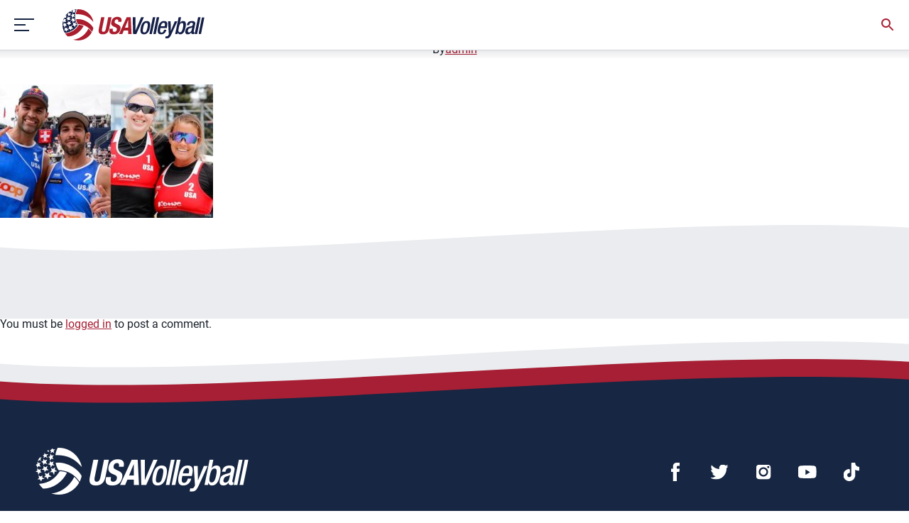

--- FILE ---
content_type: text/html; charset=UTF-8
request_url: https://usavolleyball.org/story/beach-update-usav-earns-teams-into-swatch-beach-fivb-world-tour-finals/8-9-17-beach-update-800x500-jpg/
body_size: 14904
content:
<!doctype html>
<html lang="en-US">
  <head>
  <!-- Google Tag Manager -->
  <script type="8ff206aa8bec8adf8add496e-text/javascript">(function(w,d,s,l,i){w[l]=w[l]||[];w[l].push({'gtm.start':
              new Date().getTime(),event:'gtm.js'});var f=d.getElementsByTagName(s)[0],
            j=d.createElement(s),dl=l!='dataLayer'?'&l='+l:'';j.async=true;j.src=
            'https://www.googletagmanager.com/gtm.js?id='+i+dl;f.parentNode.insertBefore(j,f);
    })(window,document,'script','dataLayer','GTM-NQGNTXW');</script>
  <!-- End Google Tag Manager -->
  <meta charset="utf-8">
  <meta http-equiv="x-ua-compatible" content="ie=edge">
  <meta name="viewport" content="width=device-width, initial-scale=1, shrink-to-fit=no">
  <meta name="google-site-verification" content="KUdIKQPVhnPkZ0zo_65pwKcHFryO937njXqBbKJFw7c" />
  <meta name="msvalidate.01" content="781FEA492F8A6DC025D379471AFEA304" />
  <meta name="facebook-domain-verification" content="zcqe1vp6py4eyth2l4x7p89uwoldjc" />
  <link rel="apple-touch-icon" sizes="180x180" href="https://usavolleyball.org/wp-content/themes/usav-theme/dist/images/apple-touch-icon.png">
  <link rel="icon" type="image/png" sizes="32x32" href="https://usavolleyball.org/wp-content/themes/usav-theme/dist/images/favicon-32x32.png">
  <link rel="icon" type="image/png" sizes="16x16" href="https://usavolleyball.org/wp-content/themes/usav-theme/dist/images/favicon-16x16.png">
  <link rel="manifest" href="https://usavolleyball.org/wp-content/themes/usav-theme/dist/images/site.webmanifest">
  <link rel="mask-icon" href="https://usavolleyball.org/wp-content/themes/usav-theme/dist/images/safari-pinned-tab.svg" color="#172642">
  <meta name="msapplication-TileColor" content="#ffffff">
  <meta name="theme-color" content="#ffffff">
  <meta name='robots' content='index, follow, max-image-preview:large, max-snippet:-1, max-video-preview:-1' />

	<!-- This site is optimized with the Yoast SEO plugin v26.6 - https://yoast.com/wordpress/plugins/seo/ -->
	<title>8-9-17-Beach-Update-800x500.jpg - USA Volleyball</title>
	<link rel="canonical" href="https://usavolleyball.org/story/beach-update-usav-earns-teams-into-swatch-beach-fivb-world-tour-finals/8-9-17-beach-update-800x500-jpg/" />
	<meta property="og:locale" content="en_US" />
	<meta property="og:type" content="article" />
	<meta property="og:title" content="8-9-17-Beach-Update-800x500.jpg - USA Volleyball" />
	<meta property="og:url" content="https://usavolleyball.org/story/beach-update-usav-earns-teams-into-swatch-beach-fivb-world-tour-finals/8-9-17-beach-update-800x500-jpg/" />
	<meta property="og:site_name" content="USA Volleyball" />
	<meta property="og:image" content="https://usavolleyball.org/story/beach-update-usav-earns-teams-into-swatch-beach-fivb-world-tour-finals/8-9-17-beach-update-800x500-jpg" />
	<meta property="og:image:width" content="800" />
	<meta property="og:image:height" content="500" />
	<meta property="og:image:type" content="image/jpeg" />
	<meta name="twitter:card" content="summary_large_image" />
	<script type="application/ld+json" class="yoast-schema-graph">{"@context":"https://schema.org","@graph":[{"@type":"WebPage","@id":"https://usavolleyball.org/story/beach-update-usav-earns-teams-into-swatch-beach-fivb-world-tour-finals/8-9-17-beach-update-800x500-jpg/","url":"https://usavolleyball.org/story/beach-update-usav-earns-teams-into-swatch-beach-fivb-world-tour-finals/8-9-17-beach-update-800x500-jpg/","name":"8-9-17-Beach-Update-800x500.jpg - USA Volleyball","isPartOf":{"@id":"https://usavolleyball.org/#website"},"primaryImageOfPage":{"@id":"https://usavolleyball.org/story/beach-update-usav-earns-teams-into-swatch-beach-fivb-world-tour-finals/8-9-17-beach-update-800x500-jpg/#primaryimage"},"image":{"@id":"https://usavolleyball.org/story/beach-update-usav-earns-teams-into-swatch-beach-fivb-world-tour-finals/8-9-17-beach-update-800x500-jpg/#primaryimage"},"thumbnailUrl":"https://usavolleyball.org/wp-content/uploads/2021/01/8-9-17-Beach-Update-800x500-1.jpg","datePublished":"2021-01-04T03:25:55+00:00","breadcrumb":{"@id":"https://usavolleyball.org/story/beach-update-usav-earns-teams-into-swatch-beach-fivb-world-tour-finals/8-9-17-beach-update-800x500-jpg/#breadcrumb"},"inLanguage":"en-US","potentialAction":[{"@type":"ReadAction","target":["https://usavolleyball.org/story/beach-update-usav-earns-teams-into-swatch-beach-fivb-world-tour-finals/8-9-17-beach-update-800x500-jpg/"]}]},{"@type":"ImageObject","inLanguage":"en-US","@id":"https://usavolleyball.org/story/beach-update-usav-earns-teams-into-swatch-beach-fivb-world-tour-finals/8-9-17-beach-update-800x500-jpg/#primaryimage","url":"https://usavolleyball.org/wp-content/uploads/2021/01/8-9-17-Beach-Update-800x500-1.jpg","contentUrl":"https://usavolleyball.org/wp-content/uploads/2021/01/8-9-17-Beach-Update-800x500-1.jpg","width":800,"height":500},{"@type":"BreadcrumbList","@id":"https://usavolleyball.org/story/beach-update-usav-earns-teams-into-swatch-beach-fivb-world-tour-finals/8-9-17-beach-update-800x500-jpg/#breadcrumb","itemListElement":[{"@type":"ListItem","position":1,"name":"Home","item":"https://usavolleyball.org/"},{"@type":"ListItem","position":2,"name":"Beach Update: USAV earns teams into Swatch Beach FIVB World Tour Finals","item":"https://usavolleyball.org/story/beach-update-usav-earns-teams-into-swatch-beach-fivb-world-tour-finals/"},{"@type":"ListItem","position":3,"name":"8-9-17-Beach-Update-800&#215;500.jpg"}]},{"@type":"WebSite","@id":"https://usavolleyball.org/#website","url":"https://usavolleyball.org/","name":"USA Volleyball","description":"","potentialAction":[{"@type":"SearchAction","target":{"@type":"EntryPoint","urlTemplate":"https://usavolleyball.org/?s={search_term_string}"},"query-input":{"@type":"PropertyValueSpecification","valueRequired":true,"valueName":"search_term_string"}}],"inLanguage":"en-US"}]}</script>
	<!-- / Yoast SEO plugin. -->


<link rel='dns-prefetch' href='//cdn.jsdelivr.net' />
<link rel="alternate" type="application/rss+xml" title="USA Volleyball &raquo; 8-9-17-Beach-Update-800&#215;500.jpg Comments Feed" href="https://usavolleyball.org/story/beach-update-usav-earns-teams-into-swatch-beach-fivb-world-tour-finals/8-9-17-beach-update-800x500-jpg/feed/" />
<link rel="alternate" title="oEmbed (JSON)" type="application/json+oembed" href="https://usavolleyball.org/wp-json/oembed/1.0/embed?url=https%3A%2F%2Fusavolleyball.org%2Fstory%2Fbeach-update-usav-earns-teams-into-swatch-beach-fivb-world-tour-finals%2F8-9-17-beach-update-800x500-jpg%2F" />
<link rel="alternate" title="oEmbed (XML)" type="text/xml+oembed" href="https://usavolleyball.org/wp-json/oembed/1.0/embed?url=https%3A%2F%2Fusavolleyball.org%2Fstory%2Fbeach-update-usav-earns-teams-into-swatch-beach-fivb-world-tour-finals%2F8-9-17-beach-update-800x500-jpg%2F&#038;format=xml" />
<style id='wp-img-auto-sizes-contain-inline-css' type='text/css'>
img:is([sizes=auto i],[sizes^="auto," i]){contain-intrinsic-size:3000px 1500px}
/*# sourceURL=wp-img-auto-sizes-contain-inline-css */
</style>
<style id='wp-emoji-styles-inline-css' type='text/css'>

	img.wp-smiley, img.emoji {
		display: inline !important;
		border: none !important;
		box-shadow: none !important;
		height: 1em !important;
		width: 1em !important;
		margin: 0 0.07em !important;
		vertical-align: -0.1em !important;
		background: none !important;
		padding: 0 !important;
	}
/*# sourceURL=wp-emoji-styles-inline-css */
</style>
<style id='wp-block-library-inline-css' type='text/css'>
:root{--wp-block-synced-color:#7a00df;--wp-block-synced-color--rgb:122,0,223;--wp-bound-block-color:var(--wp-block-synced-color);--wp-editor-canvas-background:#ddd;--wp-admin-theme-color:#007cba;--wp-admin-theme-color--rgb:0,124,186;--wp-admin-theme-color-darker-10:#006ba1;--wp-admin-theme-color-darker-10--rgb:0,107,160.5;--wp-admin-theme-color-darker-20:#005a87;--wp-admin-theme-color-darker-20--rgb:0,90,135;--wp-admin-border-width-focus:2px}@media (min-resolution:192dpi){:root{--wp-admin-border-width-focus:1.5px}}.wp-element-button{cursor:pointer}:root .has-very-light-gray-background-color{background-color:#eee}:root .has-very-dark-gray-background-color{background-color:#313131}:root .has-very-light-gray-color{color:#eee}:root .has-very-dark-gray-color{color:#313131}:root .has-vivid-green-cyan-to-vivid-cyan-blue-gradient-background{background:linear-gradient(135deg,#00d084,#0693e3)}:root .has-purple-crush-gradient-background{background:linear-gradient(135deg,#34e2e4,#4721fb 50%,#ab1dfe)}:root .has-hazy-dawn-gradient-background{background:linear-gradient(135deg,#faaca8,#dad0ec)}:root .has-subdued-olive-gradient-background{background:linear-gradient(135deg,#fafae1,#67a671)}:root .has-atomic-cream-gradient-background{background:linear-gradient(135deg,#fdd79a,#004a59)}:root .has-nightshade-gradient-background{background:linear-gradient(135deg,#330968,#31cdcf)}:root .has-midnight-gradient-background{background:linear-gradient(135deg,#020381,#2874fc)}:root{--wp--preset--font-size--normal:16px;--wp--preset--font-size--huge:42px}.has-regular-font-size{font-size:1em}.has-larger-font-size{font-size:2.625em}.has-normal-font-size{font-size:var(--wp--preset--font-size--normal)}.has-huge-font-size{font-size:var(--wp--preset--font-size--huge)}.has-text-align-center{text-align:center}.has-text-align-left{text-align:left}.has-text-align-right{text-align:right}.has-fit-text{white-space:nowrap!important}#end-resizable-editor-section{display:none}.aligncenter{clear:both}.items-justified-left{justify-content:flex-start}.items-justified-center{justify-content:center}.items-justified-right{justify-content:flex-end}.items-justified-space-between{justify-content:space-between}.screen-reader-text{border:0;clip-path:inset(50%);height:1px;margin:-1px;overflow:hidden;padding:0;position:absolute;width:1px;word-wrap:normal!important}.screen-reader-text:focus{background-color:#ddd;clip-path:none;color:#444;display:block;font-size:1em;height:auto;left:5px;line-height:normal;padding:15px 23px 14px;text-decoration:none;top:5px;width:auto;z-index:100000}html :where(.has-border-color){border-style:solid}html :where([style*=border-top-color]){border-top-style:solid}html :where([style*=border-right-color]){border-right-style:solid}html :where([style*=border-bottom-color]){border-bottom-style:solid}html :where([style*=border-left-color]){border-left-style:solid}html :where([style*=border-width]){border-style:solid}html :where([style*=border-top-width]){border-top-style:solid}html :where([style*=border-right-width]){border-right-style:solid}html :where([style*=border-bottom-width]){border-bottom-style:solid}html :where([style*=border-left-width]){border-left-style:solid}html :where(img[class*=wp-image-]){height:auto;max-width:100%}:where(figure){margin:0 0 1em}html :where(.is-position-sticky){--wp-admin--admin-bar--position-offset:var(--wp-admin--admin-bar--height,0px)}@media screen and (max-width:600px){html :where(.is-position-sticky){--wp-admin--admin-bar--position-offset:0px}}
/*# sourceURL=/wp-includes/css/dist/block-library/common.min.css */
</style>
<link rel='stylesheet' id='page-list-style-css' href='https://usavolleyball.org/wp-content/plugins/page-list/css/page-list.css?ver=5.9' type='text/css' media='all' />
<link rel='stylesheet' id='wpgmp-frontend-css' href='https://usavolleyball.org/wp-content/plugins/wp-google-map-gold/assets/css/frontend.min.css?ver=5.7.5' type='text/css' media='all' />
<link rel='stylesheet' id='fancybox-css-css' href='https://cdn.jsdelivr.net/gh/fancyapps/fancybox@3.5.7/dist/jquery.fancybox.min.css' type='text/css' media='all' />
<link rel='stylesheet' id='sage/main.css-css' href='https://usavolleyball.org/wp-content/themes/usav-theme/dist/styles/main.css' type='text/css' media='all' />
<script type="8ff206aa8bec8adf8add496e-text/javascript" src="https://usavolleyball.org/wp-includes/js/jquery/jquery.min.js?ver=3.7.1" id="jquery-core-js"></script>
<script type="8ff206aa8bec8adf8add496e-text/javascript" src="https://usavolleyball.org/wp-includes/js/jquery/jquery-migrate.min.js?ver=3.4.1" id="jquery-migrate-js"></script>
<link rel="https://api.w.org/" href="https://usavolleyball.org/wp-json/" /><link rel="alternate" title="JSON" type="application/json" href="https://usavolleyball.org/wp-json/wp/v2/media/15328" /><link rel="EditURI" type="application/rsd+xml" title="RSD" href="https://usavolleyball.org/xmlrpc.php?rsd" />

<link rel='shortlink' href='https://usavolleyball.org/?p=15328' />
<!-- Stream WordPress user activity plugin v4.1.1 -->
<style type="text/css">.recentcomments a{display:inline !important;padding:0 !important;margin:0 !important;}</style><link rel="icon" href="https://usavolleyball.org/wp-content/uploads/2021/01/cropped-USAV-Ballmark_PMS-32x32.png" sizes="32x32" />
<link rel="icon" href="https://usavolleyball.org/wp-content/uploads/2021/01/cropped-USAV-Ballmark_PMS-192x192.png" sizes="192x192" />
<link rel="apple-touch-icon" href="https://usavolleyball.org/wp-content/uploads/2021/01/cropped-USAV-Ballmark_PMS-180x180.png" />
<meta name="msapplication-TileImage" content="https://usavolleyball.org/wp-content/uploads/2021/01/cropped-USAV-Ballmark_PMS-270x270.png" />
		<style type="text/css" id="wp-custom-css">
			.single-story .story-detail-body .story-flex-section .wp-caption.alignright {
	max-width: 40%;
	width: 100% !important;
}

.single-story .story-detail-body .story-flex-section .wp-caption.alignright img {
	width: 100%;
}
.download-content ul {
    position: relative;
    z-index: 99;
    margin-top: 10px;
}
.download-content ul li {
    color: #ffffff;
}
@media (max-width: 587px) {
	.single-story .story-detail-body .story-flex-section .wp-caption.alignright {
		max-width: 100%;
	}
}

.teams-responsive-video {
  position: relative;
  padding-bottom: 56.25%; /* 16:9 Ratio */
  height: 0;
  overflow: hidden;
  max-width: 100%;
}
.teams-responsive-video iframe {
  position: absolute;
  top: 0;
  left: 0;
  width: 100%;
  height: 100%;
  border: 0;
}		</style>
		  <script data-ad-client="ca-pub-2984243615905612" async src="https://pagead2.googlesyndication.com/pagead/js/adsbygoogle.js" type="8ff206aa8bec8adf8add496e-text/javascript"></script>
</head>
  <body class="attachment wp-singular attachment-template-default single single-attachment postid-15328 attachmentid-15328 attachment-jpeg wp-theme-usav-themeresources 8-9-17-beach-update-800x500-jpg app-data index-data singular-data single-data single-attachment-data single-attachment-8-9-17-beach-update-800x500-jpg-data attachment-data image_jpeg-data jpeg-data image-data">
    <!-- Google Tag Manager (noscript) -->
    <noscript><iframe src="https://www.googletagmanager.com/ns.html?id=GTM-NQGNTXW"
                      height="0" width="0" style="display:none;visibility:hidden"></iframe></noscript>
    <!-- End Google Tag Manager (noscript) -->
        <!-- MOBILE Announcement bar that can be turned on and off. Controlled by class on Header above -->

<!-- Header. Will get a class of "show-announcement" if the Announcement Bar is turned on in the CMS. -->
<header
    class="header   ">
    <a class="screen-reader-text skip-link" href="#banner">Skip to content</a>

                
    <!-- Utility nav with left and right list. -->
    <div class="utility">
        <div class="wrapper">
            <div class="left">
                                    <ul>
                                                    <li>
                                <a href="https://usavolleyball.org/resources-for-coaches/"
                                    target="">Coaches</a>
                            </li>
                                                    <li>
                                <a href="https://usavolleyball.org/resources-for-parents/"
                                    target="">Parents</a>
                            </li>
                                                    <li>
                                <a href="https://usavolleyball.org/resources-for-officials/"
                                    target="">Officials</a>
                            </li>
                                                    <li>
                                <a href="https://usavolleyball.org/resources-for-athletes/"
                                    target="">Athletes</a>
                            </li>
                                                    <li>
                                <a href="https://usavolleyball.org/resources-for-clubs/"
                                    target="">Clubs</a>
                            </li>
                                                    <li>
                                <a href="https://usavolleyball.org/scsn/"
                                    target="">SCSN</a>
                            </li>
                                            </ul>
                            </div>
            <div class="right">
                                    <ul>
                                                    <li>
                                <a href="https://go.usav.org/donatenow"
                                    target="_blank">Donate</a>
                            </li>
                                                    <li>
                                <a href="https://usavolleyball.org/forms-and-information/"
                                    target="">Forms</a>
                            </li>
                                                    <li>
                                <a href="https://usavolleyball.org/safesport/"
                                    target="">Safe Sport</a>
                            </li>
                                                    <li>
                                <a href="https://usavolleyball.org/contact/"
                                    target="">Contact</a>
                            </li>
                                            </ul>
                            </div>
        </div>
    </div>

    <!-- Brand nav with the hamburger left and right -->
    <div class="brand">
        <div class="wrapper">

            <!-- Hamburger button set for Slide Drawer menu -->
            <button class="hamburger" aria-haspopup="true" aria-controls="slide-drawer" aria-expanded="false">
                <div class="icon">
                    <div class="line"></div>
                    <div class="line"></div>
                    <div class="line"></div>
                </div>
            </button>

            <div class="left">
                <a href="https://usavolleyball.org/" class="logo"><img src="https://usavolleyball.org/wp-content/themes/usav-theme/dist/images/logo.svg"
                        alt="USAV" /><span>USA Volleyball</span></a>

                <!-- Primary nav with Mega Menus -->
                <nav class="nav-primary">
                    <ul>
                                                                                <li class="">
                                <a href="#">National Teams</a>

                                                                                                                                                                                                                                                                                    <div class="mega-menu full-menu">
                                                    <div class="cnt">
                                                                                        
                                            <div class="row">
                                                <div class="col-xs-6">
                                                    <p class="title">Senior</p>
                                                                                                                                                                        <ul>
                                                                                                                                    <li class="label">Indoor</li>
                                                                                                                                
                                                                                                                                    <li class="list">
                                                                        <ul>
                                                                                                                                                            
                                                                                
                                                                                
                                                                                <li>
                                                                                    <a href="https://usavolleyball.org/mens-national-team/"
                                                                                        tabindex="0"
                                                                                        target="">Men</a>
                                                                                </li>
                                                                                
                                                                                
                                                                                
                                                                                                                                                                                                                                            
                                                                                
                                                                                
                                                                                <li>
                                                                                    <a href="https://usavolleyball.org/womens-national-team/"
                                                                                        tabindex="0"
                                                                                        target="">Women</a>
                                                                                </li>
                                                                                
                                                                                
                                                                                
                                                                                                                                                                                                                                    </ul>
                                                                    </li>
                                                                                                                            </ul>
                                                                                                                    <ul>
                                                                                                                                    <li class="label">Beach</li>
                                                                                                                                
                                                                                                                                    <li class="list">
                                                                        <ul>
                                                                                                                                                            
                                                                                
                                                                                
                                                                                <li>
                                                                                    <a href="https://usavolleyball.org/beach-national-team/"
                                                                                        tabindex="0"
                                                                                        target="">Men</a>
                                                                                </li>
                                                                                
                                                                                
                                                                                
                                                                                                                                                                                                                                            
                                                                                
                                                                                
                                                                                <li>
                                                                                    <a href="https://usavolleyball.org/beach-national-team/"
                                                                                        tabindex="0"
                                                                                        target="">Women</a>
                                                                                </li>
                                                                                
                                                                                
                                                                                
                                                                                                                                                                                                                                            
                                                                                
                                                                                
                                                                                <li>
                                                                                    <a href="https://usavolleyball.org/beach-paravolley-team/"
                                                                                        tabindex="0"
                                                                                        target="">Paravolley</a>
                                                                                </li>
                                                                                
                                                                                
                                                                                
                                                                                                                                                                                                                                    </ul>
                                                                    </li>
                                                                                                                            </ul>
                                                                                                                    <ul>
                                                                                                                                    <li class="label">Sitting</li>
                                                                                                                                
                                                                                                                                    <li class="list">
                                                                        <ul>
                                                                                                                                                            
                                                                                
                                                                                
                                                                                <li>
                                                                                    <a href="https://usavolleyball.org/mens-sitting-national-team/"
                                                                                        tabindex="0"
                                                                                        target="">Men</a>
                                                                                </li>
                                                                                
                                                                                
                                                                                
                                                                                                                                                                                                                                            
                                                                                
                                                                                
                                                                                <li>
                                                                                    <a href="https://usavolleyball.org/womens-sitting-national-team/"
                                                                                        tabindex="0"
                                                                                        target="">Women</a>
                                                                                </li>
                                                                                
                                                                                
                                                                                
                                                                                                                                                                                                                                    </ul>
                                                                    </li>
                                                                                                                            </ul>
                                                                                                                    <ul>
                                                                                                                                    <li class="label">Snow</li>
                                                                                                                                
                                                                                                                                    <li class="list">
                                                                        <ul>
                                                                                                                                                            
                                                                                
                                                                                
                                                                                <li>
                                                                                    <a href="https://usavolleyball.org/snow-national-team/"
                                                                                        tabindex="0"
                                                                                        target="">Men</a>
                                                                                </li>
                                                                                
                                                                                
                                                                                
                                                                                                                                                                                                                                            
                                                                                
                                                                                
                                                                                <li>
                                                                                    <a href="https://usavolleyball.org/snow-national-team/"
                                                                                        tabindex="0"
                                                                                        target="">Women</a>
                                                                                </li>
                                                                                
                                                                                
                                                                                
                                                                                                                                                                                                                                    </ul>
                                                                    </li>
                                                                                                                            </ul>
                                                                                                                                                            </div>
                                                                                                    <div class="col-xs-6">
                                                        <p class="title">Junior</p>
                                                                                                                                                                                    <ul>
                                                                                                                                            <li class="label">Indoor</li>
                                                                                                                                        
                                                                                                                                            <li class="list">
                                                                            
                                                                                                                                                                                                                                                <ul>
                                                                                                                                                        <li>
                                                                            <a href="https://usavolleyball.org/mens-national-team/mens-u21-team/"
                                                                                tabindex="0"
                                                                                target="">U21 Men</a>
                                                                        </li>
                                                                                                                                                                                                                                                                                                                                                    <li>
                                                                            <a href="https://usavolleyball.org/womens-national-team/womens-u21-team/"
                                                                                tabindex="0"
                                                                                target="">U21 Women</a>
                                                                        </li>
                                                                                                                                        </ul>
                                                                                                                                                                                                                                                                                                                                                    <ul>
                                                                                                                                                        <li>
                                                                            <a href="https://usavolleyball.org/mens-national-team/boys-u19-team/"
                                                                                tabindex="0"
                                                                                target="">U19 Boys</a>
                                                                        </li>
                                                                                                                                                                                                                                                                                                                                                    <li>
                                                                            <a href="https://usavolleyball.org/womens-national-team/girls-u19-team/"
                                                                                tabindex="0"
                                                                                target="">U19 Girls</a>
                                                                        </li>
                                                                                                                                        </ul>
                                                                                                                                                                                                                                        
                            </li>
                                            </ul>
                                                                                    <ul>
                                                                                                                                            <li class="label">Beach</li>
                                                                                                                                        
                                                                                                                                            <li class="list">
                                                                            
                                                                                                                                                                                                                                                <ul>
                                                                                                                                                        <li>
                                                                            <a href="https://usavolleyball.org/beach-national-team/beach-u23-national-team/"
                                                                                tabindex="0"
                                                                                target="">U23 Men</a>
                                                                        </li>
                                                                                                                                                                                                                                                                                                                                                    <li>
                                                                            <a href="https://usavolleyball.org/beach-national-team/beach-u23-national-team/"
                                                                                tabindex="0"
                                                                                target="">U23 Women</a>
                                                                        </li>
                                                                                                                                        </ul>
                                                                                                                                                                                                                                                                                                                                                    <ul>
                                                                                                                                                        <li>
                                                                            <a href="https://usavolleyball.org/beach-national-team/beach-u21-team/"
                                                                                tabindex="0"
                                                                                target="">U21 Men</a>
                                                                        </li>
                                                                                                                                                                                                                                                                                                                                                    <li>
                                                                            <a href="https://usavolleyball.org/beach-national-team/beach-u21-team/"
                                                                                tabindex="0"
                                                                                target="">U21 Women</a>
                                                                        </li>
                                                                                                                                        </ul>
                                                                                                                                                                                                                                                                                                                                                    <ul>
                                                                                                                                                        <li>
                                                                            <a href="https://usavolleyball.org/beach-national-team/beach-u19-team/"
                                                                                tabindex="0"
                                                                                target="">U19 Boys</a>
                                                                        </li>
                                                                                                                                                                                                                                                                                                                                                    <li>
                                                                            <a href="https://usavolleyball.org/beach-national-team/beach-u19-team/"
                                                                                tabindex="0"
                                                                                target="">U19 Girls</a>
                                                                        </li>
                                                                                                                                        </ul>
                                                                                                                                                                                                                                        
                            </li>
                                            </ul>
                                                    </div>
                    </div>
                                                                                                                                                                                        
                                            <div class="row">
                                                <div class="col-xs-6">
                                                    <p class="title">U23/Collegiate</p>
                                                                                                                                                                        <ul>
                                                                                                                                    <li class="label">Indoor</li>
                                                                                                                                
                                                                                                                                    <li class="list">
                                                                        <ul>
                                                                                                                                                            
                                                                                
                                                                                
                                                                                <li>
                                                                                    <a href="https://usavolleyball.org/mens-national-team/mens-u23/"
                                                                                        tabindex="0"
                                                                                        target="">Men</a>
                                                                                </li>
                                                                                
                                                                                
                                                                                
                                                                                                                                                                                                                                            
                                                                                
                                                                                
                                                                                <li>
                                                                                    <a href="https://usavolleyball.org/womens-national-team/womens-u23/"
                                                                                        tabindex="0"
                                                                                        target="">Women</a>
                                                                                </li>
                                                                                
                                                                                
                                                                                
                                                                                                                                                                                                                                    </ul>
                                                                    </li>
                                                                                                                            </ul>
                                                                                                                    <ul>
                                                                                                                                    <li class="label">Beach</li>
                                                                                                                                
                                                                                                                                    <li class="list">
                                                                        <ul>
                                                                                                                                                            
                                                                                
                                                                                
                                                                                <li>
                                                                                    <a href="https://usavolleyball.org/beach-national-team/beach-collegiate-team/"
                                                                                        tabindex="0"
                                                                                        target="">Men</a>
                                                                                </li>
                                                                                
                                                                                
                                                                                
                                                                                                                                                                                                                                            
                                                                                
                                                                                
                                                                                <li>
                                                                                    <a href="https://usavolleyball.org/beach-national-team/beach-collegiate-team/"
                                                                                        tabindex="0"
                                                                                        target="">Women</a>
                                                                                </li>
                                                                                
                                                                                
                                                                                
                                                                                                                                                                                                                                    </ul>
                                                                    </li>
                                                                                                                            </ul>
                                                                                                                                                            </div>
                                                                                                    <div class="col-xs-6">
                                                        <p class="title">Athletes</p>
                                                                                                                                                                                    <ul>
                                                                                                                                        
                                                                                                                                            <li class="list">
                                                                            
                                                                                                                                                                                                                                                <ul>
                                                                                                                                                        <li>
                                                                            <a href="https://usavolleyball.org/athletes/"
                                                                                tabindex="0"
                                                                                target="">Athlete Bios</a>
                                                                        </li>
                                                                                                                                                                                                                                                                                                                                                    <li>
                                                                            <a href="https://usavolleyball.org/play/national-team-development-program/"
                                                                                tabindex="0"
                                                                                target="">National Team Development Program</a>
                                                                        </li>
                                                                                                                                        </ul>
                                                                                                                                                                                                                                        
                            </li>
                                            </ul>
                                                    </div>
                    </div>
                        </li>
                                                            <li class="">
                                <a href="https://usavolleyball.org/play/">Play</a>

                                                                                                                                                                                                    <div class="mega-menu auto-menu">
            <div class="cnt">
                <ul>
                                            <li >
                            <a href="https://usavolleyball.org/play/"
                                target="">Intro to Volleyball</a>
                                                    </li>
                                            <li >
                            <a href="https://usavolleyball.org/membership/"
                                target="">Membership</a>
                                                    </li>
                                            <li >
                            <a href="https://usavolleyball.org/try-volleyball/"
                                target="">Try Volleyball for Free</a>
                                                    </li>
                                            <li >
                            <a href="https://usavolleyball.org/play/about-sitting-volleyball/"
                                target="">Adaptive Volleyball</a>
                                                            <ul>
                                                                            <li >
                                            <a href="https://usavolleyball.org/play/about-sitting-volleyball/"
                                                target="">Sitting Volleyball</a>
                                        </li>
                                                                            <li >
                                            <a href="https://usavolleyball.org/beach-paravolley-team/"
                                                target="">Beach ParaVolley</a>
                                        </li>
                                                                            <li  class="offsite" >
                                            <a href="http://usadeafvolleyball.com/"
                                                target="_blank">USA Deaf Volleyball</a>
                                        </li>
                                                                    </ul>
                                                    </li>
                                            <li >
                            <a href="https://usavolleyball.org/compete/"
                                target="">Compete</a>
                                                            <ul>
                                                                            <li >
                                            <a href="https://usavolleyball.org/compete/girls-indoor/"
                                                target="">Girls Indoor Events</a>
                                        </li>
                                                                            <li >
                                            <a href="https://usavolleyball.org/compete/boys-indoor/"
                                                target="">Boys Indoor Events</a>
                                        </li>
                                                                            <li >
                                            <a href="https://usavolleyball.org/play/usa-volleyball-national-rankings/"
                                                target="">USAV Indoor National Rankings</a>
                                        </li>
                                                                            <li >
                                            <a href="https://usavolleyball.org/compete/usavolleyball-beach-tour/"
                                                target="">USA Volleyball Beach Tour</a>
                                        </li>
                                                                            <li >
                                            <a href="https://usavolleyball.org/compete/adult-indoor/"
                                                target="">Adult Indoor Events</a>
                                        </li>
                                                                            <li >
                                            <a href="https://usavolleyball.org/play/usa-volleyball-event-code-of-conduct/"
                                                target="">USA Volleyball Event Code of Conduct</a>
                                        </li>
                                                                    </ul>
                                                    </li>
                                            <li >
                            <a href="https://usavolleyball.org/play/national-team-development-program/"
                                target="">National Team Development Program</a>
                                                            <ul>
                                                                            <li >
                                            <a href="https://usavolleyball.org/play/national-team-development-program/beach-ntdp/"
                                                target="">Beach NTDP</a>
                                        </li>
                                                                            <li >
                                            <a href="https://usavolleyball.org/play/national-team-development-program/indoor-ntdp/"
                                                target="">Indoor NTDP</a>
                                        </li>
                                                                            <li >
                                            <a href="https://usavolleyball.org/play/national-team-development-program/sitting-ntdp/"
                                                target="">Sitting NTDP</a>
                                        </li>
                                                                    </ul>
                                                    </li>
                                            <li >
                            <a href="https://usavolleyball.org/path-to-the-podium/"
                                target="">Path to the Podium</a>
                                                    </li>
                                    </ul>
            </div>
        </div>
                    </li>
                                                            <li class="">
                                <a href="https://usavolleyball.org/resources/">Learn</a>

                                                                                                                                                                                                    <div class="mega-menu auto-menu">
            <div class="cnt">
                <ul>
                                            <li >
                            <a href="https://usavolleyball.org/resources/"
                                target="">Education Home</a>
                                                    </li>
                                            <li >
                            <a href="https://usavolleyball.org/resources-for-coaches/"
                                target="">Coach Education</a>
                                                            <ul>
                                                                            <li >
                                            <a href="https://usavolleyball.org/resources-for-coaches/coach-academy/"
                                                target="">Coach Academy</a>
                                        </li>
                                                                            <li >
                                            <a href="https://usavolleyball.org/resources-for-coaches/coach-education/coach-observation-sessions/"
                                                target="">Coach Observation Sessions</a>
                                        </li>
                                                                    </ul>
                                                    </li>
                                            <li >
                            <a href="https://usavolleyball.org/resources-for-athletes/"
                                target="">Athlete Education</a>
                                                            <ul>
                                                                            <li >
                                            <a href="https://usavolleyball.org/play/national-team-development-program/ntdp-academy/"
                                                target="">NTDP Academy</a>
                                        </li>
                                                                    </ul>
                                                    </li>
                                            <li >
                            <a href="https://usavolleyball.org/resources-for-parents/"
                                target="">Parent Education</a>
                                                    </li>
                                            <li >
                            <a href="https://usavolleyball.org/resources-for-officials/"
                                target="">Officials Education</a>
                                                    </li>
                                            <li >
                            <a href="https://usavolleyball.org/resources-for-clubs/"
                                target="">Club Director Education</a>
                                                    </li>
                                    </ul>
            </div>
        </div>
                    </li>
                                                            <li class="">
                                <a href="https://usavolleyball.org/events/">Calendar</a>

                                                                                                                                                                                                    <div class="mega-menu auto-menu">
            <div class="cnt">
                <ul>
                                            <li >
                            <a href="https://usavolleyball.org/events/paris-2024/"
                                target="">Paris 2024</a>
                                                    </li>
                                            <li >
                            <a href="https://usavolleyball.org/events/"
                                target="">Upcoming Events</a>
                                                    </li>
                                            <li >
                            <a href="https://usavolleyball.org/past-events/"
                                target="">Past Events</a>
                                                    </li>
                                            <li >
                            <a href="https://usavolleyball.org/events/tickets/"
                                target="">Tickets</a>
                                                    </li>
                                    </ul>
            </div>
        </div>
                    </li>
                                                            <li class="">
                                <a href="https://usavolleyball.org/stories/">Stories</a>

                                                                                                                                                                                                    <div class="mega-menu auto-menu">
            <div class="cnt">
                <ul>
                                            <li >
                            <a href="https://usavolleyball.org/stories/"
                                target="">News</a>
                                                    </li>
                                            <li >
                            <a href="https://usavolleyball.org/stories/usa-volleyball-show/"
                                target="">The USA Volleyball Show Podcast</a>
                                                    </li>
                                    </ul>
            </div>
        </div>
                    </li>
                                                            <li class="">
                                <a href="https://usavolleyball.org/watch/">Watch</a>

                                                                                                                                                                                            
                    </li>
                                                            <li class="">
                                <a href="https://usavolleyballshop.com">Shop</a>

                                                                                                                                                                                                    <div class="mega-menu auto-menu">
            <div class="cnt">
                <ul>
                                            <li  class="offsite" >
                            <a href="https://usavolleyballshop.com"
                                target="_blank">USA Volleyball Shop</a>
                                                    </li>
                                            <li  class="offsite" >
                            <a href="https://www.sportsimports.com/indoor-volleyball-net-system/?utm_campaign=USAV_Menu&amp;utm_source=USAV&amp;utm_medium=Affiliate"
                                target="_blank">USA Volleyball Net Systems</a>
                                                    </li>
                                    </ul>
            </div>
        </div>
                    </li>
                                                            <li class="">
                                <a href="https://usavolleyball.org/about/">About</a>

                                                                                                                                                                                                    <div class="mega-menu auto-menu">
            <div class="cnt">
                <ul>
                                            <li >
                            <a href="https://usavolleyball.org/about/"
                                target="">Mission and Values</a>
                                                    </li>
                                            <li >
                            <a href="https://usavolleyball.org/about/leadership-staff/"
                                target="">Leadership and Staff</a>
                                                    </li>
                                            <li >
                            <a href="https://usavolleyball.org/about/governance/"
                                target="">Governance</a>
                                                    </li>
                                            <li >
                            <a href="https://usavolleyball.org/dei/"
                                target="">Diversity, Equity and Inclusion</a>
                                                    </li>
                                            <li >
                            <a href="https://usavolleyball.org/about/careers/"
                                target="">Careers</a>
                                                    </li>
                                            <li >
                            <a href="https://usavolleyball.org/about/gender-guidelines/"
                                target="">Gender Competition Policy</a>
                                                    </li>
                                            <li >
                            <a href="https://usavolleyball.org/hall-of-fame/"
                                target="">Hall of Fame</a>
                                                    </li>
                                            <li >
                            <a href="https://usavolleyball.org/olympic-history-timeline/"
                                target="">U.S. Olympic History Timeline</a>
                                                    </li>
                                            <li >
                            <a href="https://usavolleyball.org/paralympic-history-timeline/"
                                target="">U.S. Paralympic History Timeline</a>
                                                    </li>
                                            <li >
                            <a href="https://usavolleyball.org/foundation/"
                                target="">USA Volleyball Foundation</a>
                                                    </li>
                                    </ul>
            </div>
        </div>
                    </li>
        </ul>
    </nav>
    </div>

    <!-- Guessing these might be set links and won't change much -->
    <div class="right">
        <a href="https://usavolleyball.org/membership/">Become A Member</a>
                <a href="#" aria-haspopup="true" aria-controls="header-search" aria-expanded="false"
            class="search-toggle"><span>Open Search</span></a>
    </div>

    <!-- The search drop down form -->
    <div id="header-search" class="search-dd">
        <div class="row center-xs">
            <div class="col-xs-6">
                <form id="" action="https://usavolleyball.org/search-results/">
                    <label for="s">Enter Your Search</label>
                    <div class="cnt">
                        <input type="search" name="query" id="s" value="" tabindex="-1"
                            placeholder="What are you looking for?" />
                        <input type="submit" tabindex="-1" value="Search" />
                    </div>
                </form>
            </div>
        </div>
    </div>

    </div>

    </div>
    
    
</header>

<!-- Tablet and Mobile Menu -->
<div id="slide-drawer">

    <div class="overflow">
        <div class="top">
            <nav class="main">
                <ul>
                                                                                                                                                                                                                                                <li class="parent">
                                            <a href="#"
                                                target="">
                                                National Teams
                                            </a>
                                            <ul>
                                                                                                                                                            <li >
                                                            <a href="https://usavolleyball.org/mens-national-team/"
                                                                target="">Indoor Men’s National Team</a>
                                                        </li>
                                                                                                                                                                                                                <li >
                                                            <a href="https://usavolleyball.org/womens-national-team/"
                                                                target="">Indoor Women’s National Team</a>
                                                        </li>
                                                                                                                                                                                                                <li >
                                                            <a href="https://usavolleyball.org/mens-sitting-national-team/"
                                                                target="">Sitting Men’s National Team</a>
                                                        </li>
                                                                                                                                                                                                                <li >
                                                            <a href="https://usavolleyball.org/womens-sitting-national-team/"
                                                                target="">Sitting Women’s National Team</a>
                                                        </li>
                                                                                                                                                                                                                <li >
                                                            <a href="https://usavolleyball.org/beach-national-team/"
                                                                target="">Beach National Team</a>
                                                        </li>
                                                                                                                                                                                                                <li >
                                                            <a href="https://usavolleyball.org/beach-paravolley-team/"
                                                                target="">Beach ParaVolley</a>
                                                        </li>
                                                                                                                                                                                                                <li >
                                                            <a href="https://usavolleyball.org/snow-national-team/"
                                                                target="">Snow National Team</a>
                                                        </li>
                                                                                                                                                                                                                <li >
                                                            <a href="https://usavolleyball.org/mens-national-team/mens-u23/"
                                                                target="">Men's U23</a>
                                                        </li>
                                                                                                                                                                                                                <li >
                                                            <a href="https://usavolleyball.org/womens-national-team/womens-u23/"
                                                                target="">Women’s U23</a>
                                                        </li>
                                                                                                                                                                                                                <li >
                                                            <a href="https://usavolleyball.org/beach-national-team/beach-u23-national-team/"
                                                                target="">Beach U23</a>
                                                        </li>
                                                                                                                                                                                                                <li >
                                                            <a href="https://usavolleyball.org/beach-national-team/beach-collegiate-team/"
                                                                target="">Beach Collegiate</a>
                                                        </li>
                                                                                                                                                                                                                <li >
                                                            <a href="https://usavolleyball.org/mens-national-team/mens-u21-team/"
                                                                target="">Men’s U21</a>
                                                        </li>
                                                                                                                                                                                                                <li >
                                                            <a href="https://usavolleyball.org/womens-national-team/womens-u21-team/"
                                                                target="">Women's U21</a>
                                                        </li>
                                                                                                                                                                                                                <li >
                                                            <a href="https://usavolleyball.org/beach-national-team/beach-u21-team/"
                                                                target="">Beach U21</a>
                                                        </li>
                                                                                                                                                                                                                <li >
                                                            <a href="https://usavolleyball.org/mens-national-team/boys-u19-team/"
                                                                target="">Boys U19</a>
                                                        </li>
                                                                                                                                                                                                                <li >
                                                            <a href="https://usavolleyball.org/womens-national-team/girls-u19-team/"
                                                                target="">Girls U19</a>
                                                        </li>
                                                                                                                                                                                                                <li >
                                                            <a href="https://usavolleyball.org/beach-national-team/beach-u19-team/"
                                                                target="">Beach U19</a>
                                                        </li>
                                                                                                                                                                                                                <li >
                                                            <a href="https://usavolleyball.org/athletes/"
                                                                target="">Athlete Bios</a>
                                                        </li>
                                                                                                                                                                                                                <li >
                                                            <a href="https://usavolleyball.org/play/national-team-development-program/"
                                                                target="">National Team Development Program</a>
                                                        </li>
                                                                                                                                                </ul>
                                        </li>
                                                                                                                                                                                                                                                                                                                                                                                                                                                                                                                        
                                                                            <li class="parent"><a href="https://usavolleyball.org/play/"
                                                target="">Play</a>
                                                                                            <ul>
                                                                                                                                                                        <li >
                                                                <a href="https://usavolleyball.org/play/"
                                                                    target="">Intro to Volleyball</a>
                                                            </li>
                                                                                                                                                                                                                                <li >
                                                                <a href="https://usavolleyball.org/membership/"
                                                                    target="">Membership</a>
                                                            </li>
                                                                                                                                                                                                                                <li >
                                                                <a href="https://usavolleyball.org/try-volleyball/"
                                                                    target="">Try Volleyball for Free</a>
                                                            </li>
                                                                                                                                                                                                                                <li >
                                                                <a href="https://usavolleyball.org/compete/"
                                                                    target="">Compete</a>
                                                            </li>
                                                                                                                                                                                                                                <li >
                                                                <a href="https://usavolleyball.org/compete/girls-indoor/"
                                                                    target="">Girls Indoor Events</a>
                                                            </li>
                                                                                                                                                                                                                                <li >
                                                                <a href="https://usavolleyball.org/compete/boys-indoor/"
                                                                    target="">Boys Indoor Events</a>
                                                            </li>
                                                                                                                                                                                                                                <li >
                                                                <a href="https://usavolleyball.org/play/usa-volleyball-national-rankings/"
                                                                    target="">USAV Indoor National Rankings</a>
                                                            </li>
                                                                                                                                                                                                                                <li >
                                                                <a href="https://usavolleyball.org/compete/usavolleyball-beach-tour/"
                                                                    target="">USA Volleyball Beach Tour</a>
                                                            </li>
                                                                                                                                                                                                                                <li >
                                                                <a href="https://usavolleyball.org/compete/adult-indoor/"
                                                                    target="">Adult Indoor Events</a>
                                                            </li>
                                                                                                                                                                                                                                <li >
                                                                <a href="https://usavolleyball.org/play/usa-volleyball-event-code-of-conduct/"
                                                                    target="">USA Volleyball Event Code of Conduct</a>
                                                            </li>
                                                                                                                                                                                                                                <li >
                                                                <a href="https://usavolleyball.org/play/national-team-development-program/"
                                                                    target="">National Team Development Program</a>
                                                            </li>
                                                                                                                                                                                                                                <li >
                                                                <a href="https://usavolleyball.org/play/national-team-development-program/beach-ntdp/"
                                                                    target="">Beach NTDP</a>
                                                            </li>
                                                                                                                                                                                                                                <li >
                                                                <a href="https://usavolleyball.org/play/national-team-development-program/indoor-ntdp/"
                                                                    target="">Indoor NTDP</a>
                                                            </li>
                                                                                                                                                                                                                                <li >
                                                                <a href="https://usavolleyball.org/play/national-team-development-program/sitting-ntdp/"
                                                                    target="">Sitting NTDP</a>
                                                            </li>
                                                                                                                                                                                                                                <li >
                                                                <a href="https://usavolleyball.org/play/about-sitting-volleyball/"
                                                                    target="">Sitting Volleyball</a>
                                                            </li>
                                                                                                                                                                                                                                <li >
                                                                <a href="https://usavolleyball.org/beach-paravolley-team/"
                                                                    target="">Beach ParaVolley</a>
                                                            </li>
                                                                                                                                                                                                                                <li  class="offsite" >
                                                                <a href="http://usadeafvolleyball.com/"
                                                                    target="_blank">USA Deaf Volleyball</a>
                                                            </li>
                                                                                                                                                                                                                                <li >
                                                                <a href="https://usavolleyball.org/path-to-the-podium/"
                                                                    target="">Path to the Podium</a>
                                                            </li>
                                                                                                                                                            </ul>
                                                                                    </li>
                                                                                                                                                                                                                                                                                                                                                        
                                                                            <li class="parent"><a href="https://usavolleyball.org/resources/"
                                                target="">Learn</a>
                                                                                            <ul>
                                                                                                                                                                        <li >
                                                                <a href="https://usavolleyball.org/resources/"
                                                                    target="">Education Home</a>
                                                            </li>
                                                                                                                                                                                                                                <li >
                                                                <a href="https://usavolleyball.org/resources-for-coaches/"
                                                                    target="">Coach Education</a>
                                                            </li>
                                                                                                                                                                                                                                <li >
                                                                <a href="https://usavolleyball.org/resources-for-athletes/"
                                                                    target="">Athlete Education</a>
                                                            </li>
                                                                                                                                                                                                                                <li >
                                                                <a href="https://usavolleyball.org/resources-for-parents/"
                                                                    target="">Parent Education</a>
                                                            </li>
                                                                                                                                                                                                                                <li >
                                                                <a href="https://usavolleyball.org/resources-for-officials/"
                                                                    target="">Officials Education</a>
                                                            </li>
                                                                                                                                                                                                                                <li >
                                                                <a href="https://usavolleyball.org/resources-for-clubs/"
                                                                    target="">Club Director Education</a>
                                                            </li>
                                                                                                                                                            </ul>
                                                                                    </li>
                                                                                                                                                                                                                                                                                                                                                        
                                                                            <li class="parent"><a href="https://usavolleyball.org/events/"
                                                target="">Calendar</a>
                                                                                            <ul>
                                                                                                                                                                        <li >
                                                                <a href="https://usavolleyball.org/events/"
                                                                    target="">Events</a>
                                                            </li>
                                                                                                                                                                                                                                <li >
                                                                <a href="https://usavolleyball.org/past-events/"
                                                                    target="">Past Events</a>
                                                            </li>
                                                                                                                                                                                                                                <li >
                                                                <a href="https://usavolleyball.org/events/tickets/"
                                                                    target="">Tickets</a>
                                                            </li>
                                                                                                                                                                                                                                <li >
                                                                <a href="https://usavolleyball.org/events/paris-2024/"
                                                                    target="">Paris 2024</a>
                                                            </li>
                                                                                                                                                            </ul>
                                                                                    </li>
                                                                                                                                                                                                                                                                                                                                                        
                                                                            <li class="parent"><a href="https://usavolleyball.org/stories/"
                                                target="">Stories</a>
                                                                                            <ul>
                                                                                                                                                                        <li >
                                                                <a href="https://usavolleyball.org/stories/"
                                                                    target="">News</a>
                                                            </li>
                                                                                                                                                                                                                                <li >
                                                                <a href="https://usavolleyball.org/stories/usa-volleyball-show/"
                                                                    target="">The USA Volleyball Show Podcast</a>
                                                            </li>
                                                                                                                                                            </ul>
                                                                                    </li>
                                                                                                                                                                                                                                                                                                                                                        <li>
                                        <a href="https://usavolleyball.org/watch/"
                                            target="">Watch</a>
                                    </li>
                                                                                                                                                                                                                                                                                                                    
                                                                            <li class="parent"><a
                                                href="https://usavolleyballshop.com"
                                                target="_blank">Shop</a>
                                                                                            <ul>
                                                                                                            <li  class="offsite" >
                                                                                                                            <a href="https://usavolleyballshop.com"
                                                                    target="_blank">USA Volleyball Shop</a>
                                                                                                                    </li>
                                                                                                            <li  class="offsite" >
                                                                                                                            <a href="https://www.sportsimports.com/indoor-volleyball-net-system/?utm_campaign=USAV_Menu&amp;utm_source=USAV&amp;utm_medium=Affiliate"
                                                                    target="_blank">USA Volleyball Net Systems</a>
                                                                                                                    </li>
                                                                                                    </ul>
                                                                                    </li>
                                                                                                                                                                                                                                                                                                                                                        
                                                                            <li class="parent"><a
                                                href="https://usavolleyball.org/about/"
                                                target="">About</a>
                                                                                            <ul>
                                                                                                            <li >
                                                                                                                            <a href="https://usavolleyball.org/about/"
                                                                    target="">Mission and Values</a>
                                                                                                                    </li>
                                                                                                            <li >
                                                                                                                            <a href="https://usavolleyball.org/about/leadership-staff/"
                                                                    target="">Leadership and Staff</a>
                                                                                                                    </li>
                                                                                                            <li >
                                                                                                                            <a href="https://usavolleyball.org/about/governance/"
                                                                    target="">Governance</a>
                                                                                                                    </li>
                                                                                                            <li >
                                                                                                                            <a href="https://usavolleyball.org/dei/"
                                                                    target="">Diversity, Equity and Inclusion</a>
                                                                                                                    </li>
                                                                                                            <li >
                                                                                                                            <a href="https://usavolleyball.org/about/careers/"
                                                                    target="">Careers</a>
                                                                                                                    </li>
                                                                                                            <li >
                                                                                                                            <a href="https://usavolleyball.org/about/gender-guidelines/"
                                                                    target="">Gender Competition Policy</a>
                                                                                                                    </li>
                                                                                                            <li >
                                                                                                                            <a href="https://usavolleyball.org/hall-of-fame/"
                                                                    target="">Hall of Fame</a>
                                                                                                                    </li>
                                                                                                            <li >
                                                                                                                            <a href="https://usavolleyball.org/olympic-history-timeline/"
                                                                    target="">U.S. Olympic History Timeline</a>
                                                                                                                    </li>
                                                                                                            <li >
                                                                                                                            <a href="https://usavolleyball.org/paralympic-history-timeline/"
                                                                    target="">U.S. Paralympic History Timeline</a>
                                                                                                                    </li>
                                                                                                            <li >
                                                                                                                            <a href="https://usavolleyball.org/foundation/"
                                                                    target="">USA Volleyball Foundation</a>
                                                                                                                    </li>
                                                                                                    </ul>
                                                                                    </li>
                                                                                                                                                                                    </ul>
            </nav>
        </div>

        <div class="bottom">
            <nav class="utility">
                                    <ul>
                        <li class="offset">
                            <a href="https://usavolleyball.org/membership/"
                                class="btn red">Become A Member</a>
                        </li>

                                                                                                                        <li>
                                        <a href="https://go.usav.org/donatenow"
                                            target="_blank">Donate</a>
                                    </li>
                                                                                                                                <li>
                                        <a href="https://usavolleyball.org/forms-and-information/"
                                            target="">Forms</a>
                                    </li>
                                                                                                                                <li>
                                        <a href="https://usavolleyball.org/safesport/"
                                            target="">Safe Sport</a>
                                    </li>
                                                                                                                                <li>
                                        <a href="https://usavolleyball.org/contact/"
                                            target="">Contact</a>
                                    </li>
                                                                                                        </ul>
                            </nav>
                            <p class="supheader">Resources for</p>
                <nav class="utility">
                                            <ul>
                                                                                                <li>
                                        <a href="https://usavolleyball.org/resources-for-coaches/"
                                            target="">Coaches</a>
                                    </li>
                                                                                                                                <li>
                                        <a href="https://usavolleyball.org/resources-for-parents/"
                                            target="">Parents</a>
                                    </li>
                                                                                                                                <li>
                                        <a href="https://usavolleyball.org/resources-for-officials/"
                                            target="">Officials</a>
                                    </li>
                                                                                                                                <li>
                                        <a href="https://usavolleyball.org/resources-for-athletes/"
                                            target="">Athletes</a>
                                    </li>
                                                                                                                                <li>
                                        <a href="https://usavolleyball.org/resources-for-clubs/"
                                            target="">Clubs</a>
                                    </li>
                                                                                                                                <li>
                                        <a href="https://usavolleyball.org/scsn/"
                                            target="">SCSN</a>
                                    </li>
                                                                                    </ul>
                                    </nav>
            
                            <p class="supheader">Follow USAVolleyball</p>
                <ul class="social">
                                            <li><a href="https://www.facebook.com/USAVolleyball/" target="_blank"><img src="https://usavolleyball.org/wp-content/uploads/2020/10/icon-facebook-white.svg"
                                    alt="Facebook" /></a></li>
                                            <li><a href="https://twitter.com/usavolleyball" target="_blank"><img src="https://usavolleyball.org/wp-content/uploads/2020/10/icon-twitter-white.svg"
                                    alt="Twitter" /></a></li>
                                            <li><a href="https://www.instagram.com/usavolleyball/?hl=en" target="_blank"><img src="https://usavolleyball.org/wp-content/uploads/2020/10/icon-instagram-white.svg"
                                    alt="Instagram" /></a></li>
                                            <li><a href="https://www.youtube.com/channel/UC_EBPkteZcB624natarHPAQ" target="_blank"><img src="https://usavolleyball.org/wp-content/uploads/2020/10/icon-youtube-white.svg"
                                    alt="YouTube" /></a></li>
                                            <li><a href="https://www.tiktok.com/@usavolleyball_official?lang=en" target="_blank"><img src="https://usavolleyball.org/wp-content/uploads/2020/11/TicTok.svg"
                                    alt="TicTok" /></a></li>
                                    </ul>
                    </div>
    </div>

</div>
    <div class="shell" role="document">

               
    

            <article class="post-15328 attachment type-attachment status-inherit hentry">
  <header>
    <h1 class="entry-title">8-9-17-Beach-Update-800&amp;#215;500.jpg</h1>
    <time class="updated" datetime="2021-01-04T03:25:55+00:00">January 3, 2021</time>
<p class="byline author vcard">
  By <a href="https://usavolleyball.org/author/admin/" rel="author" class="fn">
    admin
  </a>
</p>
  </header>
  <div class="entry-content">
    <p class="attachment"><a href='https://usavolleyball.org/wp-content/uploads/2021/01/8-9-17-Beach-Update-800x500-1.jpg'><img fetchpriority="high" decoding="async" width="300" height="188" src="https://usavolleyball.org/wp-content/uploads/2021/01/8-9-17-Beach-Update-800x500-1-300x188.jpg" class="attachment-medium size-medium" alt="" srcset="https://usavolleyball.org/wp-content/uploads/2021/01/8-9-17-Beach-Update-800x500-1-300x188.jpg 300w, https://usavolleyball.org/wp-content/uploads/2021/01/8-9-17-Beach-Update-800x500-1-768x480.jpg 768w, https://usavolleyball.org/wp-content/uploads/2021/01/8-9-17-Beach-Update-800x500-1.jpg 800w" sizes="(max-width: 300px) 100vw, 300px" /></a></p>
  </div>
  <footer>
    
  </footer>
  <section id="comments" class="comments">
  
  
  	<div id="respond" class="comment-respond">
		<h3 id="reply-title" class="comment-reply-title">Leave a Reply <small><a rel="nofollow" id="cancel-comment-reply-link" href="/story/beach-update-usav-earns-teams-into-swatch-beach-fivb-world-tour-finals/8-9-17-beach-update-800x500-jpg/#respond" style="display:none;">Cancel reply</a></small></h3><p class="must-log-in">You must be <a href="https://usavolleyball.org/usav_admin/?redirect_to=https%3A%2F%2Fusavolleyball.org%2Fstory%2Fbeach-update-usav-earns-teams-into-swatch-beach-fivb-world-tour-finals%2F8-9-17-beach-update-800x500-jpg%2F">logged in</a> to post a comment.</p>	</div><!-- #respond -->
	</section>
</article>
                
    </div>
        <footer class="footer">
	<div class="cnt-outside">
		<div class="cnt-inside">
			<div class="wrapper">

				<div class="max-content-width">

					<div class="brand">
						<a href="https://usavolleyball.org/" class="logo">
              <img src="https://usavolleyball.org/wp-content/uploads/2020/10/footer-logo.png" alt="" /><span>USA Volleyball</span>
            </a>

            						<ul class="social">
															<li><a href="https://www.facebook.com/USAVolleyball/" target="_blank"><img src="https://usavolleyball.org/wp-content/uploads/2020/10/icon-facebook-white.svg" alt="Facebook" /><span>Facebook</span></a></li>
															<li><a href="https://twitter.com/usavolleyball" target="_blank"><img src="https://usavolleyball.org/wp-content/uploads/2020/10/icon-twitter-white.svg" alt="Twitter" /><span>Twitter</span></a></li>
															<li><a href="https://www.instagram.com/usavolleyball/?hl=en" target="_blank"><img src="https://usavolleyball.org/wp-content/uploads/2020/10/icon-instagram-white.svg" alt="Instagram" /><span>Instagram</span></a></li>
															<li><a href="https://www.youtube.com/channel/UC_EBPkteZcB624natarHPAQ" target="_blank"><img src="https://usavolleyball.org/wp-content/uploads/2020/10/icon-youtube-white.svg" alt="YouTube" /><span>YouTube</span></a></li>
															<li><a href="https://www.tiktok.com/@usavolleyball_official?lang=en" target="_blank"><img src="https://usavolleyball.org/wp-content/uploads/2020/11/TicTok.svg" alt="TicTok" /><span>TicTok</span></a></li>
													</ul>
            					</div>

          					<nav class="footer-nav">
						<ul>
							                								<li><a href="https://usavolleyball.org/contact/">Contact</a></li>
                							                								<li><a href="https://usavolleyball.org/dei/">Diversity, Equity and Inclusion</a></li>
                							                								<li><a href="https://my.sportngin.com/user/welcome?_ga=2.139867955.1474393371.1653666336-1127418203.1652333538">Membership Login</a></li>
                							                								<li><a href="https://usavolleyball.org/membership/membership-faq/">Membership FAQ</a></li>
                							                								<li><a href="https://usavolleyball.org/about/careers/">Careers</a></li>
                							                								<li><a href="https://usavolleyball.org/foundation/">USAV Foundation</a></li>
                													</ul>
					</nav>
          
					<div class="legal">
            						<ul>
															<li><a href="https://usavolleyball.org/sitemap/">Sitemap</a></li>
															<li><a href="https://usavolleyball.org/privacy-policy/">Privacy Policy</a></li>
													</ul>
            						<p>©2024 United States Volleyball. All Rights Reserved.</p>

					</div>

				</div>

			</div>
		</div>
	</div>
</footer>
    <script type="speculationrules">
{"prefetch":[{"source":"document","where":{"and":[{"href_matches":"/*"},{"not":{"href_matches":["/wp-*.php","/wp-admin/*","/wp-content/uploads/*","/wp-content/*","/wp-content/plugins/*","/wp-content/themes/usav-theme/resources/*","/*\\?(.+)"]}},{"not":{"selector_matches":"a[rel~=\"nofollow\"]"}},{"not":{"selector_matches":".no-prefetch, .no-prefetch a"}}]},"eagerness":"conservative"}]}
</script>
<style id='global-styles-inline-css' type='text/css'>
:root{--wp--preset--aspect-ratio--square: 1;--wp--preset--aspect-ratio--4-3: 4/3;--wp--preset--aspect-ratio--3-4: 3/4;--wp--preset--aspect-ratio--3-2: 3/2;--wp--preset--aspect-ratio--2-3: 2/3;--wp--preset--aspect-ratio--16-9: 16/9;--wp--preset--aspect-ratio--9-16: 9/16;--wp--preset--color--black: #000000;--wp--preset--color--cyan-bluish-gray: #abb8c3;--wp--preset--color--white: #ffffff;--wp--preset--color--pale-pink: #f78da7;--wp--preset--color--vivid-red: #cf2e2e;--wp--preset--color--luminous-vivid-orange: #ff6900;--wp--preset--color--luminous-vivid-amber: #fcb900;--wp--preset--color--light-green-cyan: #7bdcb5;--wp--preset--color--vivid-green-cyan: #00d084;--wp--preset--color--pale-cyan-blue: #8ed1fc;--wp--preset--color--vivid-cyan-blue: #0693e3;--wp--preset--color--vivid-purple: #9b51e0;--wp--preset--gradient--vivid-cyan-blue-to-vivid-purple: linear-gradient(135deg,rgb(6,147,227) 0%,rgb(155,81,224) 100%);--wp--preset--gradient--light-green-cyan-to-vivid-green-cyan: linear-gradient(135deg,rgb(122,220,180) 0%,rgb(0,208,130) 100%);--wp--preset--gradient--luminous-vivid-amber-to-luminous-vivid-orange: linear-gradient(135deg,rgb(252,185,0) 0%,rgb(255,105,0) 100%);--wp--preset--gradient--luminous-vivid-orange-to-vivid-red: linear-gradient(135deg,rgb(255,105,0) 0%,rgb(207,46,46) 100%);--wp--preset--gradient--very-light-gray-to-cyan-bluish-gray: linear-gradient(135deg,rgb(238,238,238) 0%,rgb(169,184,195) 100%);--wp--preset--gradient--cool-to-warm-spectrum: linear-gradient(135deg,rgb(74,234,220) 0%,rgb(151,120,209) 20%,rgb(207,42,186) 40%,rgb(238,44,130) 60%,rgb(251,105,98) 80%,rgb(254,248,76) 100%);--wp--preset--gradient--blush-light-purple: linear-gradient(135deg,rgb(255,206,236) 0%,rgb(152,150,240) 100%);--wp--preset--gradient--blush-bordeaux: linear-gradient(135deg,rgb(254,205,165) 0%,rgb(254,45,45) 50%,rgb(107,0,62) 100%);--wp--preset--gradient--luminous-dusk: linear-gradient(135deg,rgb(255,203,112) 0%,rgb(199,81,192) 50%,rgb(65,88,208) 100%);--wp--preset--gradient--pale-ocean: linear-gradient(135deg,rgb(255,245,203) 0%,rgb(182,227,212) 50%,rgb(51,167,181) 100%);--wp--preset--gradient--electric-grass: linear-gradient(135deg,rgb(202,248,128) 0%,rgb(113,206,126) 100%);--wp--preset--gradient--midnight: linear-gradient(135deg,rgb(2,3,129) 0%,rgb(40,116,252) 100%);--wp--preset--font-size--small: 13px;--wp--preset--font-size--medium: 20px;--wp--preset--font-size--large: 36px;--wp--preset--font-size--x-large: 42px;--wp--preset--spacing--20: 0.44rem;--wp--preset--spacing--30: 0.67rem;--wp--preset--spacing--40: 1rem;--wp--preset--spacing--50: 1.5rem;--wp--preset--spacing--60: 2.25rem;--wp--preset--spacing--70: 3.38rem;--wp--preset--spacing--80: 5.06rem;--wp--preset--shadow--natural: 6px 6px 9px rgba(0, 0, 0, 0.2);--wp--preset--shadow--deep: 12px 12px 50px rgba(0, 0, 0, 0.4);--wp--preset--shadow--sharp: 6px 6px 0px rgba(0, 0, 0, 0.2);--wp--preset--shadow--outlined: 6px 6px 0px -3px rgb(255, 255, 255), 6px 6px rgb(0, 0, 0);--wp--preset--shadow--crisp: 6px 6px 0px rgb(0, 0, 0);}:where(body) { margin: 0; }.wp-site-blocks > .alignleft { float: left; margin-right: 2em; }.wp-site-blocks > .alignright { float: right; margin-left: 2em; }.wp-site-blocks > .aligncenter { justify-content: center; margin-left: auto; margin-right: auto; }:where(.is-layout-flex){gap: 0.5em;}:where(.is-layout-grid){gap: 0.5em;}.is-layout-flow > .alignleft{float: left;margin-inline-start: 0;margin-inline-end: 2em;}.is-layout-flow > .alignright{float: right;margin-inline-start: 2em;margin-inline-end: 0;}.is-layout-flow > .aligncenter{margin-left: auto !important;margin-right: auto !important;}.is-layout-constrained > .alignleft{float: left;margin-inline-start: 0;margin-inline-end: 2em;}.is-layout-constrained > .alignright{float: right;margin-inline-start: 2em;margin-inline-end: 0;}.is-layout-constrained > .aligncenter{margin-left: auto !important;margin-right: auto !important;}.is-layout-constrained > :where(:not(.alignleft):not(.alignright):not(.alignfull)){margin-left: auto !important;margin-right: auto !important;}body .is-layout-flex{display: flex;}.is-layout-flex{flex-wrap: wrap;align-items: center;}.is-layout-flex > :is(*, div){margin: 0;}body .is-layout-grid{display: grid;}.is-layout-grid > :is(*, div){margin: 0;}body{padding-top: 0px;padding-right: 0px;padding-bottom: 0px;padding-left: 0px;}a:where(:not(.wp-element-button)){text-decoration: underline;}:root :where(.wp-element-button, .wp-block-button__link){background-color: #32373c;border-width: 0;color: #fff;font-family: inherit;font-size: inherit;font-style: inherit;font-weight: inherit;letter-spacing: inherit;line-height: inherit;padding-top: calc(0.667em + 2px);padding-right: calc(1.333em + 2px);padding-bottom: calc(0.667em + 2px);padding-left: calc(1.333em + 2px);text-decoration: none;text-transform: inherit;}.has-black-color{color: var(--wp--preset--color--black) !important;}.has-cyan-bluish-gray-color{color: var(--wp--preset--color--cyan-bluish-gray) !important;}.has-white-color{color: var(--wp--preset--color--white) !important;}.has-pale-pink-color{color: var(--wp--preset--color--pale-pink) !important;}.has-vivid-red-color{color: var(--wp--preset--color--vivid-red) !important;}.has-luminous-vivid-orange-color{color: var(--wp--preset--color--luminous-vivid-orange) !important;}.has-luminous-vivid-amber-color{color: var(--wp--preset--color--luminous-vivid-amber) !important;}.has-light-green-cyan-color{color: var(--wp--preset--color--light-green-cyan) !important;}.has-vivid-green-cyan-color{color: var(--wp--preset--color--vivid-green-cyan) !important;}.has-pale-cyan-blue-color{color: var(--wp--preset--color--pale-cyan-blue) !important;}.has-vivid-cyan-blue-color{color: var(--wp--preset--color--vivid-cyan-blue) !important;}.has-vivid-purple-color{color: var(--wp--preset--color--vivid-purple) !important;}.has-black-background-color{background-color: var(--wp--preset--color--black) !important;}.has-cyan-bluish-gray-background-color{background-color: var(--wp--preset--color--cyan-bluish-gray) !important;}.has-white-background-color{background-color: var(--wp--preset--color--white) !important;}.has-pale-pink-background-color{background-color: var(--wp--preset--color--pale-pink) !important;}.has-vivid-red-background-color{background-color: var(--wp--preset--color--vivid-red) !important;}.has-luminous-vivid-orange-background-color{background-color: var(--wp--preset--color--luminous-vivid-orange) !important;}.has-luminous-vivid-amber-background-color{background-color: var(--wp--preset--color--luminous-vivid-amber) !important;}.has-light-green-cyan-background-color{background-color: var(--wp--preset--color--light-green-cyan) !important;}.has-vivid-green-cyan-background-color{background-color: var(--wp--preset--color--vivid-green-cyan) !important;}.has-pale-cyan-blue-background-color{background-color: var(--wp--preset--color--pale-cyan-blue) !important;}.has-vivid-cyan-blue-background-color{background-color: var(--wp--preset--color--vivid-cyan-blue) !important;}.has-vivid-purple-background-color{background-color: var(--wp--preset--color--vivid-purple) !important;}.has-black-border-color{border-color: var(--wp--preset--color--black) !important;}.has-cyan-bluish-gray-border-color{border-color: var(--wp--preset--color--cyan-bluish-gray) !important;}.has-white-border-color{border-color: var(--wp--preset--color--white) !important;}.has-pale-pink-border-color{border-color: var(--wp--preset--color--pale-pink) !important;}.has-vivid-red-border-color{border-color: var(--wp--preset--color--vivid-red) !important;}.has-luminous-vivid-orange-border-color{border-color: var(--wp--preset--color--luminous-vivid-orange) !important;}.has-luminous-vivid-amber-border-color{border-color: var(--wp--preset--color--luminous-vivid-amber) !important;}.has-light-green-cyan-border-color{border-color: var(--wp--preset--color--light-green-cyan) !important;}.has-vivid-green-cyan-border-color{border-color: var(--wp--preset--color--vivid-green-cyan) !important;}.has-pale-cyan-blue-border-color{border-color: var(--wp--preset--color--pale-cyan-blue) !important;}.has-vivid-cyan-blue-border-color{border-color: var(--wp--preset--color--vivid-cyan-blue) !important;}.has-vivid-purple-border-color{border-color: var(--wp--preset--color--vivid-purple) !important;}.has-vivid-cyan-blue-to-vivid-purple-gradient-background{background: var(--wp--preset--gradient--vivid-cyan-blue-to-vivid-purple) !important;}.has-light-green-cyan-to-vivid-green-cyan-gradient-background{background: var(--wp--preset--gradient--light-green-cyan-to-vivid-green-cyan) !important;}.has-luminous-vivid-amber-to-luminous-vivid-orange-gradient-background{background: var(--wp--preset--gradient--luminous-vivid-amber-to-luminous-vivid-orange) !important;}.has-luminous-vivid-orange-to-vivid-red-gradient-background{background: var(--wp--preset--gradient--luminous-vivid-orange-to-vivid-red) !important;}.has-very-light-gray-to-cyan-bluish-gray-gradient-background{background: var(--wp--preset--gradient--very-light-gray-to-cyan-bluish-gray) !important;}.has-cool-to-warm-spectrum-gradient-background{background: var(--wp--preset--gradient--cool-to-warm-spectrum) !important;}.has-blush-light-purple-gradient-background{background: var(--wp--preset--gradient--blush-light-purple) !important;}.has-blush-bordeaux-gradient-background{background: var(--wp--preset--gradient--blush-bordeaux) !important;}.has-luminous-dusk-gradient-background{background: var(--wp--preset--gradient--luminous-dusk) !important;}.has-pale-ocean-gradient-background{background: var(--wp--preset--gradient--pale-ocean) !important;}.has-electric-grass-gradient-background{background: var(--wp--preset--gradient--electric-grass) !important;}.has-midnight-gradient-background{background: var(--wp--preset--gradient--midnight) !important;}.has-small-font-size{font-size: var(--wp--preset--font-size--small) !important;}.has-medium-font-size{font-size: var(--wp--preset--font-size--medium) !important;}.has-large-font-size{font-size: var(--wp--preset--font-size--large) !important;}.has-x-large-font-size{font-size: var(--wp--preset--font-size--x-large) !important;}
/*# sourceURL=global-styles-inline-css */
</style>
<script type="8ff206aa8bec8adf8add496e-text/javascript" src="https://cdn.jsdelivr.net/gh/fancyapps/fancybox@3.5.7/dist/jquery.fancybox.min.js" id="fancybox-js-js"></script>
<script type="8ff206aa8bec8adf8add496e-text/javascript" src="https://usavolleyball.org/wp-content/themes/usav-theme/dist/scripts/main.js" id="sage/main.js-js"></script>
<script type="8ff206aa8bec8adf8add496e-text/javascript" src="https://usavolleyball.org/wp-includes/js/comment-reply.min.js?ver=2feb83bcab7e5c13200933050c3aaf7d" id="comment-reply-js" async="async" data-wp-strategy="async" fetchpriority="low"></script>
<script id="wp-emoji-settings" type="application/json">
{"baseUrl":"https://s.w.org/images/core/emoji/17.0.2/72x72/","ext":".png","svgUrl":"https://s.w.org/images/core/emoji/17.0.2/svg/","svgExt":".svg","source":{"concatemoji":"https://usavolleyball.org/wp-includes/js/wp-emoji-release.min.js?ver=2feb83bcab7e5c13200933050c3aaf7d"}}
</script>
<script type="8ff206aa8bec8adf8add496e-module">
/* <![CDATA[ */
/*! This file is auto-generated */
const a=JSON.parse(document.getElementById("wp-emoji-settings").textContent),o=(window._wpemojiSettings=a,"wpEmojiSettingsSupports"),s=["flag","emoji"];function i(e){try{var t={supportTests:e,timestamp:(new Date).valueOf()};sessionStorage.setItem(o,JSON.stringify(t))}catch(e){}}function c(e,t,n){e.clearRect(0,0,e.canvas.width,e.canvas.height),e.fillText(t,0,0);t=new Uint32Array(e.getImageData(0,0,e.canvas.width,e.canvas.height).data);e.clearRect(0,0,e.canvas.width,e.canvas.height),e.fillText(n,0,0);const a=new Uint32Array(e.getImageData(0,0,e.canvas.width,e.canvas.height).data);return t.every((e,t)=>e===a[t])}function p(e,t){e.clearRect(0,0,e.canvas.width,e.canvas.height),e.fillText(t,0,0);var n=e.getImageData(16,16,1,1);for(let e=0;e<n.data.length;e++)if(0!==n.data[e])return!1;return!0}function u(e,t,n,a){switch(t){case"flag":return n(e,"\ud83c\udff3\ufe0f\u200d\u26a7\ufe0f","\ud83c\udff3\ufe0f\u200b\u26a7\ufe0f")?!1:!n(e,"\ud83c\udde8\ud83c\uddf6","\ud83c\udde8\u200b\ud83c\uddf6")&&!n(e,"\ud83c\udff4\udb40\udc67\udb40\udc62\udb40\udc65\udb40\udc6e\udb40\udc67\udb40\udc7f","\ud83c\udff4\u200b\udb40\udc67\u200b\udb40\udc62\u200b\udb40\udc65\u200b\udb40\udc6e\u200b\udb40\udc67\u200b\udb40\udc7f");case"emoji":return!a(e,"\ud83e\u1fac8")}return!1}function f(e,t,n,a){let r;const o=(r="undefined"!=typeof WorkerGlobalScope&&self instanceof WorkerGlobalScope?new OffscreenCanvas(300,150):document.createElement("canvas")).getContext("2d",{willReadFrequently:!0}),s=(o.textBaseline="top",o.font="600 32px Arial",{});return e.forEach(e=>{s[e]=t(o,e,n,a)}),s}function r(e){var t=document.createElement("script");t.src=e,t.defer=!0,document.head.appendChild(t)}a.supports={everything:!0,everythingExceptFlag:!0},new Promise(t=>{let n=function(){try{var e=JSON.parse(sessionStorage.getItem(o));if("object"==typeof e&&"number"==typeof e.timestamp&&(new Date).valueOf()<e.timestamp+604800&&"object"==typeof e.supportTests)return e.supportTests}catch(e){}return null}();if(!n){if("undefined"!=typeof Worker&&"undefined"!=typeof OffscreenCanvas&&"undefined"!=typeof URL&&URL.createObjectURL&&"undefined"!=typeof Blob)try{var e="postMessage("+f.toString()+"("+[JSON.stringify(s),u.toString(),c.toString(),p.toString()].join(",")+"));",a=new Blob([e],{type:"text/javascript"});const r=new Worker(URL.createObjectURL(a),{name:"wpTestEmojiSupports"});return void(r.onmessage=e=>{i(n=e.data),r.terminate(),t(n)})}catch(e){}i(n=f(s,u,c,p))}t(n)}).then(e=>{for(const n in e)a.supports[n]=e[n],a.supports.everything=a.supports.everything&&a.supports[n],"flag"!==n&&(a.supports.everythingExceptFlag=a.supports.everythingExceptFlag&&a.supports[n]);var t;a.supports.everythingExceptFlag=a.supports.everythingExceptFlag&&!a.supports.flag,a.supports.everything||((t=a.source||{}).concatemoji?r(t.concatemoji):t.wpemoji&&t.twemoji&&(r(t.twemoji),r(t.wpemoji)))});
//# sourceURL=https://usavolleyball.org/wp-includes/js/wp-emoji-loader.min.js
/* ]]> */
</script>
    <script type="8ff206aa8bec8adf8add496e-text/javascript"> var infolinks_pid = 3405266; var infolinks_wsid = 0; </script> <script type="8ff206aa8bec8adf8add496e-text/javascript" src="//resources.infolinks.com/js/infolinks_main.js"></script>
  <script src="/cdn-cgi/scripts/7d0fa10a/cloudflare-static/rocket-loader.min.js" data-cf-settings="8ff206aa8bec8adf8add496e-|49" defer></script></body>
</html>

<!--
Performance optimized by W3 Total Cache. Learn more: https://www.boldgrid.com/w3-total-cache/?utm_source=w3tc&utm_medium=footer_comment&utm_campaign=free_plugin

Object Caching 341/353 objects using Redis
Database Caching 12/30 queries in 0.013 seconds using Redis

Served from: usavolleyball.org @ 2026-01-31 18:36:08 by W3 Total Cache
-->

--- FILE ---
content_type: text/html; charset=utf-8
request_url: https://www.google.com/recaptcha/api2/aframe
body_size: 180
content:
<!DOCTYPE HTML><html><head><meta http-equiv="content-type" content="text/html; charset=UTF-8"></head><body><script nonce="V2ENzP9d-oXefoxgzSTAAw">/** Anti-fraud and anti-abuse applications only. See google.com/recaptcha */ try{var clients={'sodar':'https://pagead2.googlesyndication.com/pagead/sodar?'};window.addEventListener("message",function(a){try{if(a.source===window.parent){var b=JSON.parse(a.data);var c=clients[b['id']];if(c){var d=document.createElement('img');d.src=c+b['params']+'&rc='+(localStorage.getItem("rc::a")?sessionStorage.getItem("rc::b"):"");window.document.body.appendChild(d);sessionStorage.setItem("rc::e",parseInt(sessionStorage.getItem("rc::e")||0)+1);localStorage.setItem("rc::h",'1769909770974');}}}catch(b){}});window.parent.postMessage("_grecaptcha_ready", "*");}catch(b){}</script></body></html>